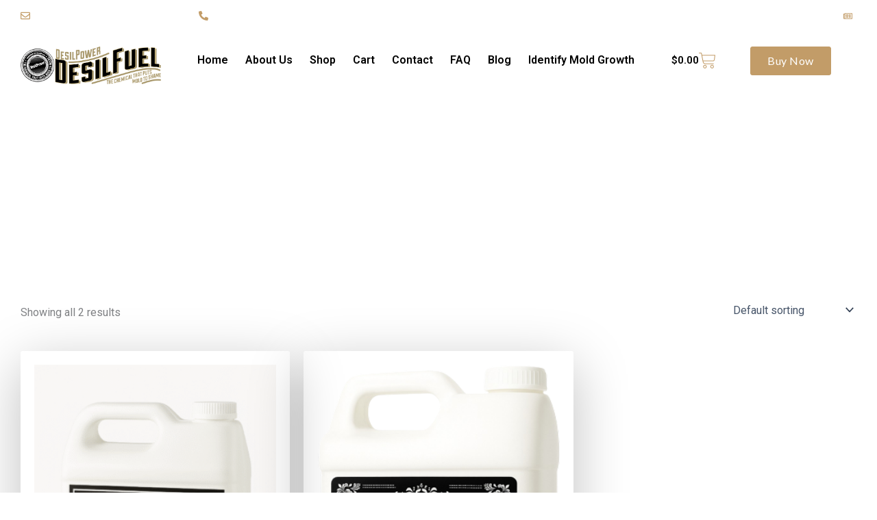

--- FILE ---
content_type: text/css
request_url: https://moldremovalproduct.com/wp-content/uploads/elementor/css/post-1447.css?ver=1766455973
body_size: 2679
content:
.elementor-1447 .elementor-element.elementor-element-c4c6fd9{--display:flex;--flex-direction:row;--container-widget-width:calc( ( 1 - var( --container-widget-flex-grow ) ) * 100% );--container-widget-height:100%;--container-widget-flex-grow:1;--container-widget-align-self:stretch;--flex-wrap-mobile:wrap;--align-items:stretch;--gap:10px 10px;--row-gap:10px;--column-gap:10px;--overlay-opacity:0.95;--padding-top:0px;--padding-bottom:0px;--padding-left:0px;--padding-right:0px;}.elementor-1447 .elementor-element.elementor-element-c4c6fd9:not(.elementor-motion-effects-element-type-background), .elementor-1447 .elementor-element.elementor-element-c4c6fd9 > .elementor-motion-effects-container > .elementor-motion-effects-layer{background-image:url("https://moldremovalproduct.com/wp-content/uploads/2025/10/PNG-LABEl.png");background-position:center center;background-size:cover;}.elementor-1447 .elementor-element.elementor-element-c4c6fd9::before, .elementor-1447 .elementor-element.elementor-element-c4c6fd9 > .elementor-background-video-container::before, .elementor-1447 .elementor-element.elementor-element-c4c6fd9 > .e-con-inner > .elementor-background-video-container::before, .elementor-1447 .elementor-element.elementor-element-c4c6fd9 > .elementor-background-slideshow::before, .elementor-1447 .elementor-element.elementor-element-c4c6fd9 > .e-con-inner > .elementor-background-slideshow::before, .elementor-1447 .elementor-element.elementor-element-c4c6fd9 > .elementor-motion-effects-container > .elementor-motion-effects-layer::before{background-color:var( --e-global-color-primary );--background-overlay:'';}.elementor-1447 .elementor-element.elementor-element-cbe6735{--display:flex;}.elementor-widget-icon-list .elementor-icon-list-item:not(:last-child):after{border-color:var( --e-global-color-text );}.elementor-widget-icon-list .elementor-icon-list-icon i{color:var( --e-global-color-primary );}.elementor-widget-icon-list .elementor-icon-list-icon svg{fill:var( --e-global-color-primary );}.elementor-widget-icon-list .elementor-icon-list-item > .elementor-icon-list-text, .elementor-widget-icon-list .elementor-icon-list-item > a{font-family:var( --e-global-typography-text-font-family ), Sans-serif;font-weight:var( --e-global-typography-text-font-weight );}.elementor-widget-icon-list .elementor-icon-list-text{color:var( --e-global-color-secondary );}.elementor-1447 .elementor-element.elementor-element-cdc4dc7 .elementor-icon-list-icon i{transition:color 0.3s;}.elementor-1447 .elementor-element.elementor-element-cdc4dc7 .elementor-icon-list-icon svg{transition:fill 0.3s;}.elementor-1447 .elementor-element.elementor-element-cdc4dc7{--e-icon-list-icon-size:14px;--icon-vertical-offset:0px;}.elementor-1447 .elementor-element.elementor-element-cdc4dc7 .elementor-icon-list-item > .elementor-icon-list-text, .elementor-1447 .elementor-element.elementor-element-cdc4dc7 .elementor-icon-list-item > a{font-family:"Lato", Sans-serif;font-weight:400;letter-spacing:0.5px;}.elementor-1447 .elementor-element.elementor-element-cdc4dc7 .elementor-icon-list-text{transition:color 0.3s;}.elementor-1447 .elementor-element.elementor-element-d02fd14{--display:flex;}.elementor-1447 .elementor-element.elementor-element-8afac46{--grid-template-columns:repeat(0, auto);text-align:right;--icon-size:13px;--grid-column-gap:5px;--grid-row-gap:0px;}.elementor-1447 .elementor-element.elementor-element-8afac46 .elementor-social-icon{background-color:var( --e-global-color-secondary );}.elementor-1447 .elementor-element.elementor-element-8afac46 .elementor-social-icon i{color:var( --e-global-color-primary );}.elementor-1447 .elementor-element.elementor-element-8afac46 .elementor-social-icon svg{fill:var( --e-global-color-primary );}.elementor-1447 .elementor-element.elementor-element-d3b4c6b{--display:flex;--flex-direction:row;--container-widget-width:calc( ( 1 - var( --container-widget-flex-grow ) ) * 100% );--container-widget-height:100%;--container-widget-flex-grow:1;--container-widget-align-self:stretch;--flex-wrap-mobile:wrap;--align-items:stretch;--gap:10px 10px;--row-gap:10px;--column-gap:10px;--margin-top:0px;--margin-bottom:0px;--margin-left:0px;--margin-right:0px;--padding-top:10px;--padding-bottom:10px;--padding-left:0px;--padding-right:0px;}.elementor-1447 .elementor-element.elementor-element-d3b4c6b:not(.elementor-motion-effects-element-type-background), .elementor-1447 .elementor-element.elementor-element-d3b4c6b > .elementor-motion-effects-container > .elementor-motion-effects-layer{background-color:#FFFFFF;}.elementor-1447 .elementor-element.elementor-element-4923391{--display:flex;--justify-content:center;}.elementor-widget-image .widget-image-caption{color:var( --e-global-color-text );font-family:var( --e-global-typography-text-font-family ), Sans-serif;font-weight:var( --e-global-typography-text-font-weight );}.elementor-1447 .elementor-element.elementor-element-3c5f41e{text-align:left;}.elementor-1447 .elementor-element.elementor-element-3c5f41e img{width:90%;}.elementor-1447 .elementor-element.elementor-element-6531f6a{--display:flex;--justify-content:center;--align-items:center;--container-widget-width:calc( ( 1 - var( --container-widget-flex-grow ) ) * 100% );}.elementor-widget-nav-menu .elementor-nav-menu .elementor-item{font-family:var( --e-global-typography-primary-font-family ), Sans-serif;font-weight:var( --e-global-typography-primary-font-weight );}.elementor-widget-nav-menu .elementor-nav-menu--main .elementor-item{color:var( --e-global-color-text );fill:var( --e-global-color-text );}.elementor-widget-nav-menu .elementor-nav-menu--main .elementor-item:hover,
					.elementor-widget-nav-menu .elementor-nav-menu--main .elementor-item.elementor-item-active,
					.elementor-widget-nav-menu .elementor-nav-menu--main .elementor-item.highlighted,
					.elementor-widget-nav-menu .elementor-nav-menu--main .elementor-item:focus{color:var( --e-global-color-accent );fill:var( --e-global-color-accent );}.elementor-widget-nav-menu .elementor-nav-menu--main:not(.e--pointer-framed) .elementor-item:before,
					.elementor-widget-nav-menu .elementor-nav-menu--main:not(.e--pointer-framed) .elementor-item:after{background-color:var( --e-global-color-accent );}.elementor-widget-nav-menu .e--pointer-framed .elementor-item:before,
					.elementor-widget-nav-menu .e--pointer-framed .elementor-item:after{border-color:var( --e-global-color-accent );}.elementor-widget-nav-menu{--e-nav-menu-divider-color:var( --e-global-color-text );}.elementor-widget-nav-menu .elementor-nav-menu--dropdown .elementor-item, .elementor-widget-nav-menu .elementor-nav-menu--dropdown  .elementor-sub-item{font-family:var( --e-global-typography-accent-font-family ), Sans-serif;font-weight:var( --e-global-typography-accent-font-weight );}.elementor-1447 .elementor-element.elementor-element-1504293{width:100%;max-width:100%;--e-nav-menu-horizontal-menu-item-margin:calc( 5px / 2 );}.elementor-1447 .elementor-element.elementor-element-1504293.elementor-element{--align-self:flex-start;}.elementor-1447 .elementor-element.elementor-element-1504293 .elementor-nav-menu .elementor-item{font-family:var( --e-global-typography-primary-font-family ), Sans-serif;font-weight:var( --e-global-typography-primary-font-weight );}.elementor-1447 .elementor-element.elementor-element-1504293 .elementor-nav-menu--main .elementor-item{color:var( --e-global-color-text );fill:var( --e-global-color-text );padding-left:10px;padding-right:10px;padding-top:10px;padding-bottom:10px;}.elementor-1447 .elementor-element.elementor-element-1504293 .elementor-nav-menu--main .elementor-item:hover,
					.elementor-1447 .elementor-element.elementor-element-1504293 .elementor-nav-menu--main .elementor-item.elementor-item-active,
					.elementor-1447 .elementor-element.elementor-element-1504293 .elementor-nav-menu--main .elementor-item.highlighted,
					.elementor-1447 .elementor-element.elementor-element-1504293 .elementor-nav-menu--main .elementor-item:focus{color:#C0965D;fill:#C0965D;}.elementor-1447 .elementor-element.elementor-element-1504293 .elementor-nav-menu--main .elementor-item.elementor-item-active{color:var( --e-global-color-text );}.elementor-1447 .elementor-element.elementor-element-1504293 .elementor-nav-menu--main:not(.elementor-nav-menu--layout-horizontal) .elementor-nav-menu > li:not(:last-child){margin-bottom:5px;}.elementor-1447 .elementor-element.elementor-element-1504293 .elementor-nav-menu--dropdown a, .elementor-1447 .elementor-element.elementor-element-1504293 .elementor-menu-toggle{color:var( --e-global-color-text );fill:var( --e-global-color-text );}.elementor-1447 .elementor-element.elementor-element-1504293 .elementor-nav-menu--dropdown{background-color:var( --e-global-color-secondary );}.elementor-1447 .elementor-element.elementor-element-1504293 .elementor-nav-menu--dropdown a:hover,
					.elementor-1447 .elementor-element.elementor-element-1504293 .elementor-nav-menu--dropdown a:focus,
					.elementor-1447 .elementor-element.elementor-element-1504293 .elementor-nav-menu--dropdown a.elementor-item-active,
					.elementor-1447 .elementor-element.elementor-element-1504293 .elementor-nav-menu--dropdown a.highlighted,
					.elementor-1447 .elementor-element.elementor-element-1504293 .elementor-menu-toggle:hover,
					.elementor-1447 .elementor-element.elementor-element-1504293 .elementor-menu-toggle:focus{color:var( --e-global-color-text );}.elementor-1447 .elementor-element.elementor-element-1504293 .elementor-nav-menu--dropdown a:hover,
					.elementor-1447 .elementor-element.elementor-element-1504293 .elementor-nav-menu--dropdown a:focus,
					.elementor-1447 .elementor-element.elementor-element-1504293 .elementor-nav-menu--dropdown a.elementor-item-active,
					.elementor-1447 .elementor-element.elementor-element-1504293 .elementor-nav-menu--dropdown a.highlighted{background-color:#FFFFFF;}.elementor-1447 .elementor-element.elementor-element-1504293 .elementor-nav-menu--dropdown a.elementor-item-active{color:var( --e-global-color-text );background-color:var( --e-global-color-secondary );}.elementor-1447 .elementor-element.elementor-element-1504293 .elementor-nav-menu--dropdown .elementor-item, .elementor-1447 .elementor-element.elementor-element-1504293 .elementor-nav-menu--dropdown  .elementor-sub-item{font-family:var( --e-global-typography-primary-font-family ), Sans-serif;font-weight:var( --e-global-typography-primary-font-weight );}.elementor-1447 .elementor-element.elementor-element-846e2a8{--display:flex;--justify-content:center;}.elementor-widget-woocommerce-menu-cart .elementor-menu-cart__toggle .elementor-button{font-family:var( --e-global-typography-primary-font-family ), Sans-serif;font-weight:var( --e-global-typography-primary-font-weight );}.elementor-widget-woocommerce-menu-cart .elementor-menu-cart__product-name a{font-family:var( --e-global-typography-primary-font-family ), Sans-serif;font-weight:var( --e-global-typography-primary-font-weight );}.elementor-widget-woocommerce-menu-cart .elementor-menu-cart__product-price{font-family:var( --e-global-typography-primary-font-family ), Sans-serif;font-weight:var( --e-global-typography-primary-font-weight );}.elementor-widget-woocommerce-menu-cart .elementor-menu-cart__footer-buttons .elementor-button{font-family:var( --e-global-typography-primary-font-family ), Sans-serif;font-weight:var( --e-global-typography-primary-font-weight );}.elementor-widget-woocommerce-menu-cart .elementor-menu-cart__footer-buttons a.elementor-button--view-cart{font-family:var( --e-global-typography-primary-font-family ), Sans-serif;font-weight:var( --e-global-typography-primary-font-weight );}.elementor-widget-woocommerce-menu-cart .elementor-menu-cart__footer-buttons a.elementor-button--checkout{font-family:var( --e-global-typography-primary-font-family ), Sans-serif;font-weight:var( --e-global-typography-primary-font-weight );}.elementor-widget-woocommerce-menu-cart .woocommerce-mini-cart__empty-message{font-family:var( --e-global-typography-primary-font-family ), Sans-serif;font-weight:var( --e-global-typography-primary-font-weight );}.elementor-1447 .elementor-element.elementor-element-063a188{margin:0px 0px calc(var(--kit-widget-spacing, 0px) + 0px) 0px;--main-alignment:right;--divider-style:solid;--subtotal-divider-style:solid;--elementor-remove-from-cart-button:none;--remove-from-cart-button:block;--toggle-button-text-color:var( --e-global-color-text );--toggle-button-icon-color:var( --e-global-color-primary );--toggle-button-hover-text-color:var( --e-global-color-primary );--toggle-button-icon-hover-color:var( --e-global-color-text );--toggle-button-border-width:0px;--toggle-button-border-radius:3px;--toggle-icon-size:25px;--toggle-icon-padding:8px 20px 8px 20px;--cart-background-color:var( --e-global-color-secondary );--cart-border-style:none;--cart-close-icon-size:16px;--remove-item-button-size:18px;--menu-cart-subtotal-text-align:left;--product-variations-color:var( --e-global-color-primary );--product-price-color:var( --e-global-color-primary );--divider-color:var( --e-global-color-primary );--subtotal-divider-color:var( --e-global-color-primary );--cart-footer-layout:1fr 1fr;--products-max-height-sidecart:calc(100vh - 240px);--products-max-height-minicart:calc(100vh - 385px);--view-cart-button-background-color:var( --e-global-color-primary );--checkout-button-background-color:var( --e-global-color-primary );}.elementor-1447 .elementor-element.elementor-element-063a188 .elementor-menu-cart__toggle .elementor-button{gap:8px;}.elementor-1447 .elementor-element.elementor-element-063a188 .widget_shopping_cart_content{--subtotal-divider-left-width:0;--subtotal-divider-right-width:0;}.elementor-1447 .elementor-element.elementor-element-063a188 .elementor-menu-cart__product-name a{font-family:"Open Sans", Sans-serif;font-weight:600;color:var( --e-global-color-text );}.elementor-1447 .elementor-element.elementor-element-063a188 .elementor-menu-cart__footer-buttons .elementor-button{font-family:"Open Sans", Sans-serif;font-weight:600;}.elementor-1447 .elementor-element.elementor-element-063a188 .elementor-menu-cart__footer-buttons a.elementor-button--checkout{font-family:"Open Sans", Sans-serif;font-weight:600;}.elementor-1447 .elementor-element.elementor-element-45939fb{--display:flex;--justify-content:center;}.elementor-widget-button .elementor-button{background-color:var( --e-global-color-accent );font-family:var( --e-global-typography-accent-font-family ), Sans-serif;font-weight:var( --e-global-typography-accent-font-weight );}.elementor-1447 .elementor-element.elementor-element-7ec5f5a .elementor-button{background-color:var( --e-global-color-primary );font-family:"Lato", Sans-serif;font-size:16px;font-weight:500;letter-spacing:0.5px;fill:var( --e-global-color-secondary );color:var( --e-global-color-secondary );border-style:solid;border-width:1px 1px 1px 1px;border-color:var( --e-global-color-primary );}.elementor-1447 .elementor-element.elementor-element-7ec5f5a .elementor-button:hover, .elementor-1447 .elementor-element.elementor-element-7ec5f5a .elementor-button:focus{background-color:var( --e-global-color-secondary );color:var( --e-global-color-primary );}.elementor-1447 .elementor-element.elementor-element-7ec5f5a{margin:0px -20px calc(var(--kit-widget-spacing, 0px) + 0px) 0px;}.elementor-1447 .elementor-element.elementor-element-7ec5f5a .elementor-button:hover svg, .elementor-1447 .elementor-element.elementor-element-7ec5f5a .elementor-button:focus svg{fill:var( --e-global-color-primary );}.elementor-1447 .elementor-element.elementor-element-b3fb14d{--display:flex;--flex-direction:row;--container-widget-width:calc( ( 1 - var( --container-widget-flex-grow ) ) * 100% );--container-widget-height:100%;--container-widget-flex-grow:1;--container-widget-align-self:stretch;--flex-wrap-mobile:wrap;--align-items:stretch;--gap:10px 10px;--row-gap:10px;--column-gap:10px;--overlay-opacity:0.95;}.elementor-1447 .elementor-element.elementor-element-b3fb14d:not(.elementor-motion-effects-element-type-background), .elementor-1447 .elementor-element.elementor-element-b3fb14d > .elementor-motion-effects-container > .elementor-motion-effects-layer{background-image:url("https://moldremovalproduct.com/wp-content/uploads/2025/10/PNG-LABEl.png");background-position:center center;background-size:cover;}.elementor-1447 .elementor-element.elementor-element-b3fb14d::before, .elementor-1447 .elementor-element.elementor-element-b3fb14d > .elementor-background-video-container::before, .elementor-1447 .elementor-element.elementor-element-b3fb14d > .e-con-inner > .elementor-background-video-container::before, .elementor-1447 .elementor-element.elementor-element-b3fb14d > .elementor-background-slideshow::before, .elementor-1447 .elementor-element.elementor-element-b3fb14d > .e-con-inner > .elementor-background-slideshow::before, .elementor-1447 .elementor-element.elementor-element-b3fb14d > .elementor-motion-effects-container > .elementor-motion-effects-layer::before{background-color:var( --e-global-color-primary );--background-overlay:'';}.elementor-1447 .elementor-element.elementor-element-0caf188{--display:flex;}.elementor-1447 .elementor-element.elementor-element-bf28730 .elementor-icon-list-icon i{transition:color 0.3s;}.elementor-1447 .elementor-element.elementor-element-bf28730 .elementor-icon-list-icon svg{transition:fill 0.3s;}.elementor-1447 .elementor-element.elementor-element-bf28730{--e-icon-list-icon-size:14px;--icon-vertical-offset:0px;}.elementor-1447 .elementor-element.elementor-element-bf28730 .elementor-icon-list-item > .elementor-icon-list-text, .elementor-1447 .elementor-element.elementor-element-bf28730 .elementor-icon-list-item > a{font-family:"Lato", Sans-serif;font-weight:400;letter-spacing:0.5px;}.elementor-1447 .elementor-element.elementor-element-bf28730 .elementor-icon-list-text{transition:color 0.3s;}.elementor-1447 .elementor-element.elementor-element-491cd3b{--display:flex;}.elementor-1447 .elementor-element.elementor-element-a350496{--grid-template-columns:repeat(0, auto);text-align:right;--icon-size:13px;--grid-column-gap:5px;--grid-row-gap:0px;}.elementor-1447 .elementor-element.elementor-element-196eab7{margin:0px -30px calc(var(--kit-widget-spacing, 0px) + 0px) 0px;--main-alignment:right;--divider-style:solid;--subtotal-divider-style:solid;--elementor-remove-from-cart-button:none;--remove-from-cart-button:block;--toggle-button-text-color:var( --e-global-color-secondary );--toggle-button-icon-color:var( --e-global-color-secondary );--toggle-button-border-color:var( --e-global-color-secondary );--toggle-button-hover-text-color:var( --e-global-color-secondary );--toggle-button-icon-hover-color:var( --e-global-color-secondary );--toggle-button-hover-border-color:var( --e-global-color-secondary );--toggle-button-border-width:1px;--toggle-icon-size:21px;--cart-border-style:none;--cart-footer-layout:1fr 1fr;--products-max-height-sidecart:calc(100vh - 240px);--products-max-height-minicart:calc(100vh - 385px);}.elementor-1447 .elementor-element.elementor-element-196eab7 .widget_shopping_cart_content{--subtotal-divider-left-width:0;--subtotal-divider-right-width:0;}.elementor-1447 .elementor-element.elementor-element-6b54404c > .elementor-container > .elementor-column > .elementor-widget-wrap{align-content:center;align-items:center;}.elementor-1447 .elementor-element.elementor-element-6b54404c:not(.elementor-motion-effects-element-type-background), .elementor-1447 .elementor-element.elementor-element-6b54404c > .elementor-motion-effects-container > .elementor-motion-effects-layer{background-color:#FFFFFF;}.elementor-1447 .elementor-element.elementor-element-6b54404c{transition:background 0.3s, border 0.3s, border-radius 0.3s, box-shadow 0.3s;margin-top:0px;margin-bottom:0px;padding:10px 0px 10px 0px;}.elementor-1447 .elementor-element.elementor-element-6b54404c > .elementor-background-overlay{transition:background 0.3s, border-radius 0.3s, opacity 0.3s;}.elementor-bc-flex-widget .elementor-1447 .elementor-element.elementor-element-6567f796.elementor-column .elementor-widget-wrap{align-items:center;}.elementor-1447 .elementor-element.elementor-element-6567f796.elementor-column.elementor-element[data-element_type="column"] > .elementor-widget-wrap.elementor-element-populated{align-content:center;align-items:center;}.elementor-1447 .elementor-element.elementor-element-25750a80{text-align:left;}.elementor-1447 .elementor-element.elementor-element-25750a80 img{width:90%;}.elementor-bc-flex-widget .elementor-1447 .elementor-element.elementor-element-49eaa0f7.elementor-column .elementor-widget-wrap{align-items:center;}.elementor-1447 .elementor-element.elementor-element-49eaa0f7.elementor-column.elementor-element[data-element_type="column"] > .elementor-widget-wrap.elementor-element-populated{align-content:center;align-items:center;}.elementor-1447 .elementor-element.elementor-element-49eaa0f7 > .elementor-element-populated{transition:background 0.3s, border 0.3s, border-radius 0.3s, box-shadow 0.3s;}.elementor-1447 .elementor-element.elementor-element-49eaa0f7 > .elementor-element-populated > .elementor-background-overlay{transition:background 0.3s, border-radius 0.3s, opacity 0.3s;}.elementor-1447 .elementor-element.elementor-element-2abf40fd .elementor-menu-toggle{margin-left:auto;background-color:#C0965D00;}.elementor-1447 .elementor-element.elementor-element-2abf40fd .elementor-nav-menu .elementor-item{font-size:16px;font-weight:400;}.elementor-1447 .elementor-element.elementor-element-2abf40fd .elementor-nav-menu--main .elementor-item{color:#000000;fill:#000000;padding-left:8px;padding-right:8px;padding-top:14px;padding-bottom:14px;}.elementor-1447 .elementor-element.elementor-element-2abf40fd .elementor-nav-menu--main .elementor-item:hover,
					.elementor-1447 .elementor-element.elementor-element-2abf40fd .elementor-nav-menu--main .elementor-item.elementor-item-active,
					.elementor-1447 .elementor-element.elementor-element-2abf40fd .elementor-nav-menu--main .elementor-item.highlighted,
					.elementor-1447 .elementor-element.elementor-element-2abf40fd .elementor-nav-menu--main .elementor-item:focus{color:#C0965D;fill:#C0965D;}.elementor-1447 .elementor-element.elementor-element-2abf40fd .elementor-nav-menu--main .elementor-item.elementor-item-active{color:var( --e-global-color-text );}.elementor-1447 .elementor-element.elementor-element-2abf40fd{--e-nav-menu-horizontal-menu-item-margin:calc( 15px / 2 );}.elementor-1447 .elementor-element.elementor-element-2abf40fd .elementor-nav-menu--main:not(.elementor-nav-menu--layout-horizontal) .elementor-nav-menu > li:not(:last-child){margin-bottom:15px;}.elementor-1447 .elementor-element.elementor-element-2abf40fd .elementor-nav-menu--dropdown a, .elementor-1447 .elementor-element.elementor-element-2abf40fd .elementor-menu-toggle{color:var( --e-global-color-text );fill:var( --e-global-color-text );}.elementor-1447 .elementor-element.elementor-element-2abf40fd .elementor-nav-menu--dropdown{background-color:var( --e-global-color-secondary );}.elementor-1447 .elementor-element.elementor-element-2abf40fd .elementor-nav-menu--dropdown a:hover,
					.elementor-1447 .elementor-element.elementor-element-2abf40fd .elementor-nav-menu--dropdown a:focus,
					.elementor-1447 .elementor-element.elementor-element-2abf40fd .elementor-nav-menu--dropdown a.elementor-item-active,
					.elementor-1447 .elementor-element.elementor-element-2abf40fd .elementor-nav-menu--dropdown a.highlighted{background-color:#FFFFFF;}.elementor-1447 .elementor-element.elementor-element-2abf40fd .elementor-nav-menu--dropdown .elementor-item, .elementor-1447 .elementor-element.elementor-element-2abf40fd .elementor-nav-menu--dropdown  .elementor-sub-item{font-family:"Open Sans", Sans-serif;font-weight:600;}.elementor-1447 .elementor-element.elementor-element-2abf40fd div.elementor-menu-toggle{color:var( --e-global-color-primary );}.elementor-1447 .elementor-element.elementor-element-2abf40fd div.elementor-menu-toggle svg{fill:var( --e-global-color-primary );}.elementor-1447 .elementor-element.elementor-element-2abf40fd div.elementor-menu-toggle:hover, .elementor-1447 .elementor-element.elementor-element-2abf40fd div.elementor-menu-toggle:focus{color:var( --e-global-color-primary );}.elementor-1447 .elementor-element.elementor-element-2abf40fd div.elementor-menu-toggle:hover svg, .elementor-1447 .elementor-element.elementor-element-2abf40fd div.elementor-menu-toggle:focus svg{fill:var( --e-global-color-primary );}.elementor-1447 .elementor-element.elementor-element-6ac41b9{--display:flex;}.elementor-widget-mega-menu > .e-n-menu > .e-n-menu-wrapper > .e-n-menu-heading > .e-n-menu-item > .e-n-menu-title, .elementor-widget-mega-menu > .e-n-menu > .e-n-menu-wrapper > .e-n-menu-heading > .e-n-menu-item > .e-n-menu-title > .e-n-menu-title-container, .elementor-widget-mega-menu > .e-n-menu > .e-n-menu-wrapper > .e-n-menu-heading > .e-n-menu-item > .e-n-menu-title > .e-n-menu-title-container > span{font-family:var( --e-global-typography-accent-font-family ), Sans-serif;font-weight:var( --e-global-typography-accent-font-weight );}.elementor-widget-mega-menu{--n-menu-divider-color:var( --e-global-color-text );}.elementor-1447 .elementor-element.elementor-element-c874a0a{--display:flex;}.elementor-1447 .elementor-element.elementor-element-03261e9{--n-menu-dropdown-content-max-width:initial;--n-menu-heading-wrap:wrap;--n-menu-heading-overflow-x:initial;--n-menu-title-distance-from-content:0px;--n-menu-toggle-icon-wrapper-animation-duration:500ms;--n-menu-title-space-between:0px;--n-menu-title-color-normal:var( --e-global-color-secondary );--n-menu-title-transition:300ms;--n-menu-icon-size:16px;--n-menu-dropdown-indicator-color-normal:var( --e-global-color-secondary );--n-menu-toggle-icon-size:20px;--n-menu-toggle-icon-color:var( --e-global-color-secondary );--n-menu-toggle-icon-hover-duration:500ms;--n-menu-toggle-icon-distance-from-dropdown:0px;--n-menu-title-normal-color-dropdown:var( --e-global-color-text );}.elementor-1447 .elementor-element.elementor-element-03261e9 > .e-n-menu > .e-n-menu-wrapper > .e-n-menu-heading > .e-n-menu-item > .e-n-menu-title, .elementor-1447 .elementor-element.elementor-element-03261e9 > .e-n-menu > .e-n-menu-wrapper > .e-n-menu-heading > .e-n-menu-item > .e-n-menu-title > .e-n-menu-title-container, .elementor-1447 .elementor-element.elementor-element-03261e9 > .e-n-menu > .e-n-menu-wrapper > .e-n-menu-heading > .e-n-menu-item > .e-n-menu-title > .e-n-menu-title-container > span{font-family:var( --e-global-typography-accent-font-family ), Sans-serif;font-weight:var( --e-global-typography-accent-font-weight );}.elementor-theme-builder-content-area{height:400px;}.elementor-location-header:before, .elementor-location-footer:before{content:"";display:table;clear:both;}@media(max-width:1024px){.elementor-1447 .elementor-element.elementor-element-cbe6735{--justify-content:center;}.elementor-1447 .elementor-element.elementor-element-d02fd14{--justify-content:center;}.elementor-1447 .elementor-element.elementor-element-d3b4c6b{--padding-top:10px;--padding-bottom:10px;--padding-left:10px;--padding-right:10px;}.elementor-1447 .elementor-element.elementor-element-4923391{--padding-top:0px;--padding-bottom:0px;--padding-left:0px;--padding-right:0px;}.elementor-1447 .elementor-element.elementor-element-1504293 .elementor-nav-menu--main .elementor-item{padding-left:5px;padding-right:5px;padding-top:11px;padding-bottom:11px;}.elementor-1447 .elementor-element.elementor-element-6b54404c{padding:10px 10px 10px 10px;}.elementor-1447 .elementor-element.elementor-element-6567f796 > .elementor-element-populated{padding:0px 0px 0px 0px;}}@media(max-width:767px){.elementor-1447 .elementor-element.elementor-element-d02fd14{--width:100%;}.elementor-1447 .elementor-element.elementor-element-8afac46{text-align:left;}.elementor-1447 .elementor-element.elementor-element-d3b4c6b{--margin-top:0em;--margin-bottom:0em;--margin-left:0em;--margin-right:0em;--padding-top:25px;--padding-bottom:5px;--padding-left:10px;--padding-right:10px;}.elementor-1447 .elementor-element.elementor-element-4923391{--width:50%;--justify-content:center;--margin-top:0px;--margin-bottom:0px;--margin-left:0px;--margin-right:0px;--padding-top:0px;--padding-bottom:0px;--padding-left:0px;--padding-right:0px;}.elementor-1447 .elementor-element.elementor-element-6531f6a{--width:50%;--justify-content:center;--margin-top:0px;--margin-bottom:0px;--margin-left:0px;--margin-right:0px;--padding-top:0px;--padding-bottom:0px;--padding-left:0px;--padding-right:0px;}.elementor-1447 .elementor-element.elementor-element-1504293{margin:0px 0px calc(var(--kit-widget-spacing, 0px) + 0px) 0px;padding:0px 0px 0px 0px;z-index:0;}.elementor-1447 .elementor-element.elementor-element-b3fb14d{--gap:0px 0px;--row-gap:0px;--column-gap:0px;}.elementor-1447 .elementor-element.elementor-element-491cd3b{--flex-direction:row;--container-widget-width:calc( ( 1 - var( --container-widget-flex-grow ) ) * 100% );--container-widget-height:100%;--container-widget-flex-grow:1;--container-widget-align-self:stretch;--flex-wrap-mobile:wrap;--justify-content:space-between;--align-items:center;}.elementor-1447 .elementor-element.elementor-element-a350496{text-align:left;}.elementor-1447 .elementor-element.elementor-element-196eab7{margin:0px 0px calc(var(--kit-widget-spacing, 0px) + 0px) 0px;}.elementor-1447 .elementor-element.elementor-element-6b54404c{margin-top:0em;margin-bottom:0em;padding:25px 10px 23px 10px;}.elementor-1447 .elementor-element.elementor-element-6567f796{width:50%;}.elementor-bc-flex-widget .elementor-1447 .elementor-element.elementor-element-6567f796.elementor-column .elementor-widget-wrap{align-items:center;}.elementor-1447 .elementor-element.elementor-element-6567f796.elementor-column.elementor-element[data-element_type="column"] > .elementor-widget-wrap.elementor-element-populated{align-content:center;align-items:center;}.elementor-1447 .elementor-element.elementor-element-6567f796 > .elementor-element-populated{margin:0px 0px 0px 0px;--e-column-margin-right:0px;--e-column-margin-left:0px;padding:0px 0px 0px 0px;}.elementor-1447 .elementor-element.elementor-element-49eaa0f7{width:50%;}.elementor-bc-flex-widget .elementor-1447 .elementor-element.elementor-element-49eaa0f7.elementor-column .elementor-widget-wrap{align-items:center;}.elementor-1447 .elementor-element.elementor-element-49eaa0f7.elementor-column.elementor-element[data-element_type="column"] > .elementor-widget-wrap.elementor-element-populated{align-content:center;align-items:center;}.elementor-1447 .elementor-element.elementor-element-49eaa0f7 > .elementor-element-populated{margin:0px 0px 0px 0px;--e-column-margin-right:0px;--e-column-margin-left:0px;padding:0px 0px 0px 0px;}.elementor-1447 .elementor-element.elementor-element-2abf40fd{margin:0px 0px calc(var(--kit-widget-spacing, 0px) + 0px) 0px;padding:0px 0px 0px 0px;--nav-menu-icon-size:28px;}.elementor-1447 .elementor-element.elementor-element-2abf40fd .elementor-nav-menu--dropdown .elementor-item, .elementor-1447 .elementor-element.elementor-element-2abf40fd .elementor-nav-menu--dropdown  .elementor-sub-item{font-size:14px;}}@media(min-width:768px){.elementor-1447 .elementor-element.elementor-element-d3b4c6b{--content-width:1240px;}.elementor-1447 .elementor-element.elementor-element-4923391{--width:20%;}.elementor-1447 .elementor-element.elementor-element-6531f6a{--width:55%;}.elementor-1447 .elementor-element.elementor-element-846e2a8{--width:10%;}.elementor-1447 .elementor-element.elementor-element-45939fb{--width:12%;}}@media(max-width:1024px) and (min-width:768px){.elementor-1447 .elementor-element.elementor-element-4923391{--width:20%;}.elementor-1447 .elementor-element.elementor-element-6531f6a{--width:45%;}.elementor-1447 .elementor-element.elementor-element-846e2a8{--width:15%;}.elementor-1447 .elementor-element.elementor-element-45939fb{--width:18%;}.elementor-1447 .elementor-element.elementor-element-6567f796{width:20%;}.elementor-1447 .elementor-element.elementor-element-49eaa0f7{width:50%;}}

--- FILE ---
content_type: text/css
request_url: https://moldremovalproduct.com/wp-content/uploads/elementor/css/post-1444.css?ver=1766455973
body_size: 2040
content:
.elementor-1444 .elementor-element.elementor-element-040a8c7{--display:flex;--flex-direction:row;--container-widget-width:calc( ( 1 - var( --container-widget-flex-grow ) ) * 100% );--container-widget-height:100%;--container-widget-flex-grow:1;--container-widget-align-self:stretch;--flex-wrap-mobile:wrap;--align-items:stretch;--gap:10px 10px;--row-gap:10px;--column-gap:10px;--overlay-opacity:0.98;box-shadow:0px 21px 48px 0px rgba(99,115,129,0.05);--padding-top:50px;--padding-bottom:0px;--padding-left:40px;--padding-right:40px;}.elementor-1444 .elementor-element.elementor-element-040a8c7:not(.elementor-motion-effects-element-type-background), .elementor-1444 .elementor-element.elementor-element-040a8c7 > .elementor-motion-effects-container > .elementor-motion-effects-layer{background-image:url("https://moldremovalproduct.com/wp-content/uploads/2025/10/PNG-LABEl.png");background-size:cover;}.elementor-1444 .elementor-element.elementor-element-040a8c7::before, .elementor-1444 .elementor-element.elementor-element-040a8c7 > .elementor-background-video-container::before, .elementor-1444 .elementor-element.elementor-element-040a8c7 > .e-con-inner > .elementor-background-video-container::before, .elementor-1444 .elementor-element.elementor-element-040a8c7 > .elementor-background-slideshow::before, .elementor-1444 .elementor-element.elementor-element-040a8c7 > .e-con-inner > .elementor-background-slideshow::before, .elementor-1444 .elementor-element.elementor-element-040a8c7 > .elementor-motion-effects-container > .elementor-motion-effects-layer::before{background-color:var( --e-global-color-primary );--background-overlay:'';}.elementor-1444 .elementor-element.elementor-element-e7fbada{--display:flex;--min-height:104px;--gap:3px 3px;--row-gap:3px;--column-gap:3px;--margin-top:0px;--margin-bottom:0px;--margin-left:0px;--margin-right:60px;}.elementor-1444 .elementor-element.elementor-element-a134e66{--display:flex;--flex-direction:row;--container-widget-width:calc( ( 1 - var( --container-widget-flex-grow ) ) * 100% );--container-widget-height:100%;--container-widget-flex-grow:1;--container-widget-align-self:stretch;--flex-wrap-mobile:wrap;--align-items:stretch;--gap:10px 10px;--row-gap:10px;--column-gap:10px;--padding-top:0px;--padding-bottom:20px;--padding-left:0px;--padding-right:0px;}.elementor-1444 .elementor-element.elementor-element-a134e66.e-con{--flex-grow:0;--flex-shrink:0;}.elementor-1444 .elementor-element.elementor-element-aa523e6{--display:flex;--justify-content:flex-start;--gap:3px 0px;--row-gap:3px;--column-gap:0px;--margin-top:0px;--margin-bottom:0px;--margin-left:0px;--margin-right:60px;}.elementor-1444 .elementor-element.elementor-element-aa523e6.e-con{--flex-grow:0;--flex-shrink:0;}.elementor-widget-heading .elementor-heading-title{font-family:var( --e-global-typography-primary-font-family ), Sans-serif;font-weight:var( --e-global-typography-primary-font-weight );color:var( --e-global-color-primary );}.elementor-1444 .elementor-element.elementor-element-3a43543{margin:0px 0px calc(var(--kit-widget-spacing, 0px) + 16px) 0px;}.elementor-1444 .elementor-element.elementor-element-3a43543 .elementor-heading-title{font-family:"Lato", Sans-serif;font-size:18px;font-weight:400;text-transform:uppercase;letter-spacing:3px;color:#FFFFFF;}.elementor-1444 .elementor-element.elementor-element-e117782{width:100%;max-width:100%;margin:0px 0px calc(var(--kit-widget-spacing, 0px) + 0px) 0px;}.elementor-1444 .elementor-element.elementor-element-e117782 .elementor-heading-title{font-family:"Lato", Sans-serif;font-size:28px;font-weight:700;letter-spacing:0.5px;color:var( --e-global-color-secondary );}.elementor-1444 .elementor-element.elementor-element-d4d350a{width:100%;max-width:100%;margin:20px 0px calc(var(--kit-widget-spacing, 0px) + 0px) 0px;}.elementor-1444 .elementor-element.elementor-element-d4d350a .elementor-heading-title{font-family:"Lato", Sans-serif;font-size:16px;font-weight:600;letter-spacing:0.5px;color:#FFFFFF;}.elementor-1444 .elementor-element.elementor-element-440a026{margin:20px 0px calc(var(--kit-widget-spacing, 0px) + 0px) 0px;}.elementor-1444 .elementor-element.elementor-element-440a026 .elementor-heading-title{font-family:"Lato", Sans-serif;font-size:16px;font-weight:500;letter-spacing:0.5px;color:var( --e-global-color-secondary );}.elementor-1444 .elementor-element.elementor-element-0d3a187{--display:flex;}.elementor-1444 .elementor-element.elementor-element-0d3a187.e-con{--flex-grow:0;--flex-shrink:0;}.elementor-1444 .elementor-element.elementor-element-4f43b56{--display:flex;--flex-direction:row;--container-widget-width:calc( ( 1 - var( --container-widget-flex-grow ) ) * 100% );--container-widget-height:100%;--container-widget-flex-grow:1;--container-widget-align-self:stretch;--flex-wrap-mobile:wrap;--justify-content:center;--align-items:flex-end;}.elementor-widget-image .widget-image-caption{color:var( --e-global-color-text );font-family:var( --e-global-typography-text-font-family ), Sans-serif;font-weight:var( --e-global-typography-text-font-weight );}.elementor-1444 .elementor-element.elementor-element-16ba99d{--display:flex;--min-height:0px;--flex-direction:row;--container-widget-width:calc( ( 1 - var( --container-widget-flex-grow ) ) * 100% );--container-widget-height:100%;--container-widget-flex-grow:1;--container-widget-align-self:stretch;--flex-wrap-mobile:wrap;--align-items:stretch;--gap:10px 10px;--row-gap:10px;--column-gap:10px;border-style:solid;--border-style:solid;border-width:1px 1px 1px 1px;--border-top-width:1px;--border-right-width:1px;--border-bottom-width:1px;--border-left-width:1px;border-color:var( --e-global-color-secondary );--border-color:var( --e-global-color-secondary );--border-radius:40px 40px 40px 40px;--margin-top:20px;--margin-bottom:0px;--margin-left:0px;--margin-right:0px;--padding-top:10px;--padding-bottom:10px;--padding-left:10px;--padding-right:10px;}.elementor-1444 .elementor-element.elementor-element-16ba99d.e-con{--flex-grow:0;--flex-shrink:0;}.elementor-1444 .elementor-element.elementor-element-15adfd6{--display:flex;--justify-content:center;}.elementor-1444 .elementor-element.elementor-element-15adfd6.e-con{--flex-grow:0;--flex-shrink:0;}.elementor-widget-icon.elementor-view-stacked .elementor-icon{background-color:var( --e-global-color-primary );}.elementor-widget-icon.elementor-view-framed .elementor-icon, .elementor-widget-icon.elementor-view-default .elementor-icon{color:var( --e-global-color-primary );border-color:var( --e-global-color-primary );}.elementor-widget-icon.elementor-view-framed .elementor-icon, .elementor-widget-icon.elementor-view-default .elementor-icon svg{fill:var( --e-global-color-primary );}.elementor-1444 .elementor-element.elementor-element-40eb848.elementor-element{--flex-grow:0;--flex-shrink:0;}.elementor-1444 .elementor-element.elementor-element-40eb848 .elementor-icon-wrapper{text-align:center;}.elementor-1444 .elementor-element.elementor-element-40eb848.elementor-view-stacked .elementor-icon{background-color:#FFFFFF;}.elementor-1444 .elementor-element.elementor-element-40eb848.elementor-view-framed .elementor-icon, .elementor-1444 .elementor-element.elementor-element-40eb848.elementor-view-default .elementor-icon{color:#FFFFFF;border-color:#FFFFFF;}.elementor-1444 .elementor-element.elementor-element-40eb848.elementor-view-framed .elementor-icon, .elementor-1444 .elementor-element.elementor-element-40eb848.elementor-view-default .elementor-icon svg{fill:#FFFFFF;}.elementor-1444 .elementor-element.elementor-element-40eb848 .elementor-icon{font-size:47px;}.elementor-1444 .elementor-element.elementor-element-40eb848 .elementor-icon svg{height:47px;}.elementor-1444 .elementor-element.elementor-element-da350b0{--display:flex;}.elementor-1444 .elementor-element.elementor-element-cc3ab27.elementor-element{--flex-grow:0;--flex-shrink:0;}.elementor-1444 .elementor-element.elementor-element-cc3ab27{text-align:left;}.elementor-1444 .elementor-element.elementor-element-cc3ab27 .elementor-heading-title{font-family:"Lato", Sans-serif;font-size:14px;font-weight:300;color:#FFFFFF;}.elementor-1444 .elementor-element.elementor-element-65fecb8{margin:-10px 0px calc(var(--kit-widget-spacing, 0px) + 0px) 0px;}.elementor-1444 .elementor-element.elementor-element-65fecb8 .elementor-heading-title{font-family:"Lato", Sans-serif;font-size:18px;font-weight:700;color:var( --e-global-color-secondary );}.elementor-1444 .elementor-element.elementor-element-7112cb3{margin:0px 34px calc(var(--kit-widget-spacing, 0px) + -16px) 0px;padding:8px 8px 8px 8px;}.elementor-1444 .elementor-element.elementor-element-7112cb3.elementor-element{--flex-grow:0;--flex-shrink:0;}.elementor-1444 .elementor-element.elementor-element-7112cb3 .elementor-heading-title{font-family:"Lato", Sans-serif;font-size:18px;font-weight:400;text-transform:uppercase;letter-spacing:3px;color:#FFFFFF;}.elementor-widget-nav-menu .elementor-nav-menu .elementor-item{font-family:var( --e-global-typography-primary-font-family ), Sans-serif;font-weight:var( --e-global-typography-primary-font-weight );}.elementor-widget-nav-menu .elementor-nav-menu--main .elementor-item{color:var( --e-global-color-text );fill:var( --e-global-color-text );}.elementor-widget-nav-menu .elementor-nav-menu--main .elementor-item:hover,
					.elementor-widget-nav-menu .elementor-nav-menu--main .elementor-item.elementor-item-active,
					.elementor-widget-nav-menu .elementor-nav-menu--main .elementor-item.highlighted,
					.elementor-widget-nav-menu .elementor-nav-menu--main .elementor-item:focus{color:var( --e-global-color-accent );fill:var( --e-global-color-accent );}.elementor-widget-nav-menu .elementor-nav-menu--main:not(.e--pointer-framed) .elementor-item:before,
					.elementor-widget-nav-menu .elementor-nav-menu--main:not(.e--pointer-framed) .elementor-item:after{background-color:var( --e-global-color-accent );}.elementor-widget-nav-menu .e--pointer-framed .elementor-item:before,
					.elementor-widget-nav-menu .e--pointer-framed .elementor-item:after{border-color:var( --e-global-color-accent );}.elementor-widget-nav-menu{--e-nav-menu-divider-color:var( --e-global-color-text );}.elementor-widget-nav-menu .elementor-nav-menu--dropdown .elementor-item, .elementor-widget-nav-menu .elementor-nav-menu--dropdown  .elementor-sub-item{font-family:var( --e-global-typography-accent-font-family ), Sans-serif;font-weight:var( --e-global-typography-accent-font-weight );}.elementor-1444 .elementor-element.elementor-element-8c6fcfc{margin:0px 0px calc(var(--kit-widget-spacing, 0px) + 0px) 0px;padding:0px 0px 0px 0px;--e-nav-menu-horizontal-menu-item-margin:calc( 3px / 2 );}.elementor-1444 .elementor-element.elementor-element-8c6fcfc.elementor-element{--align-self:flex-start;--flex-grow:0;--flex-shrink:0;}.elementor-1444 .elementor-element.elementor-element-8c6fcfc .elementor-nav-menu .elementor-item{font-family:"Open Sans", Sans-serif;font-weight:500;}.elementor-1444 .elementor-element.elementor-element-8c6fcfc .elementor-nav-menu--main .elementor-item{color:#FFFFFF;fill:#FFFFFF;padding-left:5px;padding-right:5px;padding-top:12px;padding-bottom:12px;}.elementor-1444 .elementor-element.elementor-element-8c6fcfc .elementor-nav-menu--main .elementor-item:hover,
					.elementor-1444 .elementor-element.elementor-element-8c6fcfc .elementor-nav-menu--main .elementor-item.elementor-item-active,
					.elementor-1444 .elementor-element.elementor-element-8c6fcfc .elementor-nav-menu--main .elementor-item.highlighted,
					.elementor-1444 .elementor-element.elementor-element-8c6fcfc .elementor-nav-menu--main .elementor-item:focus{color:#D1AD6E;fill:#D1AD6E;}.elementor-1444 .elementor-element.elementor-element-8c6fcfc .elementor-nav-menu--main:not(.elementor-nav-menu--layout-horizontal) .elementor-nav-menu > li:not(:last-child){margin-bottom:3px;}.elementor-1444 .elementor-element.elementor-element-d35e4be{--display:flex;--flex-direction:row;--container-widget-width:calc( ( 1 - var( --container-widget-flex-grow ) ) * 100% );--container-widget-height:100%;--container-widget-flex-grow:1;--container-widget-align-self:stretch;--flex-wrap-mobile:wrap;--align-items:stretch;--gap:10px 10px;--row-gap:10px;--column-gap:10px;border-style:none;--border-style:none;--padding-top:0px;--padding-bottom:0px;--padding-left:0px;--padding-right:0px;}.elementor-1444 .elementor-element.elementor-element-5e9c980{--display:flex;--flex-direction:row;--container-widget-width:calc( ( 1 - var( --container-widget-flex-grow ) ) * 100% );--container-widget-height:100%;--container-widget-flex-grow:1;--container-widget-align-self:stretch;--flex-wrap-mobile:wrap;--align-items:stretch;--gap:10px 10px;--row-gap:10px;--column-gap:10px;border-style:solid;--border-style:solid;border-width:1px 0px 0px 0px;--border-top-width:1px;--border-right-width:0px;--border-bottom-width:0px;--border-left-width:0px;border-color:#FFFFFF9E;--border-color:#FFFFFF9E;--padding-top:0px;--padding-bottom:0px;--padding-left:0px;--padding-right:0px;}.elementor-1444 .elementor-element.elementor-element-0b99b37{--display:flex;--justify-content:center;--gap:3px 3px;--row-gap:3px;--column-gap:3px;--margin-top:0px;--margin-bottom:0px;--margin-left:0px;--margin-right:60px;}.elementor-widget-text-editor{font-family:var( --e-global-typography-text-font-family ), Sans-serif;font-weight:var( --e-global-typography-text-font-weight );color:var( --e-global-color-text );}.elementor-widget-text-editor.elementor-drop-cap-view-stacked .elementor-drop-cap{background-color:var( --e-global-color-primary );}.elementor-widget-text-editor.elementor-drop-cap-view-framed .elementor-drop-cap, .elementor-widget-text-editor.elementor-drop-cap-view-default .elementor-drop-cap{color:var( --e-global-color-primary );border-color:var( --e-global-color-primary );}.elementor-1444 .elementor-element.elementor-element-8335f93{text-align:center;font-family:"Lato", Sans-serif;font-size:12px;letter-spacing:0.5px;color:#FFFFFF;}.elementor-theme-builder-content-area{height:400px;}.elementor-location-header:before, .elementor-location-footer:before{content:"";display:table;clear:both;}@media(min-width:768px){.elementor-1444 .elementor-element.elementor-element-e7fbada{--content-width:1600px;}.elementor-1444 .elementor-element.elementor-element-aa523e6{--width:100.517%;}.elementor-1444 .elementor-element.elementor-element-0d3a187{--width:102.222%;}.elementor-1444 .elementor-element.elementor-element-15adfd6{--width:20%;}.elementor-1444 .elementor-element.elementor-element-da350b0{--width:80%;}}@media(max-width:1024px) and (min-width:768px){.elementor-1444 .elementor-element.elementor-element-a134e66{--width:664px;}.elementor-1444 .elementor-element.elementor-element-aa523e6{--width:100%;}.elementor-1444 .elementor-element.elementor-element-0d3a187{--width:95.579%;}.elementor-1444 .elementor-element.elementor-element-16ba99d{--width:654px;}.elementor-1444 .elementor-element.elementor-element-15adfd6{--width:124px;}.elementor-1444 .elementor-element.elementor-element-da350b0{--width:1600px;}.elementor-1444 .elementor-element.elementor-element-0b99b37{--width:100%;}}@media(max-width:1024px){.elementor-1444 .elementor-element.elementor-element-e7fbada{--margin-top:0px;--margin-bottom:30px;--margin-left:0px;--margin-right:0px;}.elementor-1444 .elementor-element.elementor-element-aa523e6{--margin-top:0px;--margin-bottom:30px;--margin-left:0px;--margin-right:0px;}.elementor-1444 .elementor-element.elementor-element-3a43543{margin:4px 4px calc(var(--kit-widget-spacing, 0px) + 4px) 4px;}.elementor-1444 .elementor-element.elementor-element-e117782{margin:12px 12px calc(var(--kit-widget-spacing, 0px) + 12px) 12px;padding:0px 0px 0px 0px;}.elementor-1444 .elementor-element.elementor-element-d4d350a{padding:-5px -5px -5px -5px;}.elementor-1444 .elementor-element.elementor-element-440a026{width:100%;max-width:100%;margin:0px 0px calc(var(--kit-widget-spacing, 0px) + 0px) 0px;padding:5px 5px 5px 5px;text-align:left;}.elementor-1444 .elementor-element.elementor-element-440a026.elementor-element{--align-self:flex-start;}.elementor-1444 .elementor-element.elementor-element-16ba99d{--min-height:0px;--margin-top:-4px;--margin-bottom:-4px;--margin-left:-4px;--margin-right:-4px;--padding-top:8px;--padding-bottom:8px;--padding-left:8px;--padding-right:8px;}.elementor-1444 .elementor-element.elementor-element-15adfd6{--justify-content:flex-start;}.elementor-1444 .elementor-element.elementor-element-40eb848 .elementor-icon{font-size:35px;}.elementor-1444 .elementor-element.elementor-element-40eb848 .elementor-icon svg{height:35px;}.elementor-1444 .elementor-element.elementor-element-da350b0{--padding-top:0px;--padding-bottom:0px;--padding-left:0px;--padding-right:0px;}.elementor-1444 .elementor-element.elementor-element-7112cb3{width:var( --container-widget-width, 589.516px );max-width:589.516px;margin:-14px -14px calc(var(--kit-widget-spacing, 0px) + -14px) -14px;padding:19px 19px 19px 19px;--container-widget-width:589.516px;--container-widget-flex-grow:0;text-align:center;}.elementor-1444 .elementor-element.elementor-element-8c6fcfc{width:var( --container-widget-width, 609.5px );max-width:609.5px;--container-widget-width:609.5px;--container-widget-flex-grow:0;}.elementor-1444 .elementor-element.elementor-element-5e9c980{--margin-top:50px;--margin-bottom:50px;--margin-left:50px;--margin-right:50px;--padding-top:-21px;--padding-bottom:-21px;--padding-left:-21px;--padding-right:-21px;}.elementor-1444 .elementor-element.elementor-element-5e9c980.e-con{--order:-99999 /* order start hack */;}.elementor-1444 .elementor-element.elementor-element-0b99b37{--margin-top:0px;--margin-bottom:39px;--margin-left:0px;--margin-right:0px;}.elementor-1444 .elementor-element.elementor-element-8335f93{margin:56px 56px calc(var(--kit-widget-spacing, 0px) + 56px) 56px;padding:80px 80px 80px 80px;}}@media(max-width:767px){.elementor-1444 .elementor-element.elementor-element-040a8c7{--margin-top:-1px;--margin-bottom:0px;--margin-left:0px;--margin-right:0px;--padding-top:60px;--padding-bottom:30px;--padding-left:0px;--padding-right:0px;}.elementor-1444 .elementor-element.elementor-element-e7fbada{--padding-top:0px;--padding-bottom:0px;--padding-left:30px;--padding-right:30px;}.elementor-1444 .elementor-element.elementor-element-a134e66{--width:306px;}.elementor-1444 .elementor-element.elementor-element-aa523e6{--padding-top:0px;--padding-bottom:0px;--padding-left:30px;--padding-right:30px;}.elementor-1444 .elementor-element.elementor-element-3a43543.elementor-element{--align-self:center;}.elementor-1444 .elementor-element.elementor-element-3a43543{text-align:center;}.elementor-1444 .elementor-element.elementor-element-e117782{text-align:center;}.elementor-1444 .elementor-element.elementor-element-d4d350a{text-align:center;}.elementor-1444 .elementor-element.elementor-element-440a026{text-align:center;}.elementor-1444 .elementor-element.elementor-element-4f43b56{--align-items:center;--container-widget-width:calc( ( 1 - var( --container-widget-flex-grow ) ) * 100% );}.elementor-1444 .elementor-element.elementor-element-e60e59b{padding:12px 12px 12px 12px;text-align:center;}.elementor-1444 .elementor-element.elementor-element-16ba99d{--width:281px;--min-height:0px;--justify-content:center;--margin-top:-27px;--margin-bottom:-27px;--margin-left:-27px;--margin-right:-27px;--padding-top:0px;--padding-bottom:0px;--padding-left:0px;--padding-right:0px;}.elementor-1444 .elementor-element.elementor-element-15adfd6{--width:0%;--justify-content:center;--align-items:flex-start;--container-widget-width:calc( ( 1 - var( --container-widget-flex-grow ) ) * 100% );--padding-top:34px;--padding-bottom:34px;--padding-left:34px;--padding-right:34px;}.elementor-1444 .elementor-element.elementor-element-40eb848{width:100%;max-width:100%;}.elementor-1444 .elementor-element.elementor-element-40eb848.elementor-element{--align-self:center;}.elementor-1444 .elementor-element.elementor-element-40eb848 .elementor-icon{font-size:27px;}.elementor-1444 .elementor-element.elementor-element-40eb848 .elementor-icon svg{height:27px;}.elementor-1444 .elementor-element.elementor-element-da350b0{--width:72%;--min-height:7px;--justify-content:center;--align-items:center;--container-widget-width:calc( ( 1 - var( --container-widget-flex-grow ) ) * 100% );}.elementor-1444 .elementor-element.elementor-element-da350b0.e-con{--align-self:center;--flex-grow:1;--flex-shrink:0;}.elementor-1444 .elementor-element.elementor-element-cc3ab27{padding:0px 0px 0px 0px;}.elementor-1444 .elementor-element.elementor-element-cc3ab27.elementor-element{--align-self:flex-start;}.elementor-1444 .elementor-element.elementor-element-65fecb8{width:100%;max-width:100%;margin:0px 0px calc(var(--kit-widget-spacing, 0px) + 0px) 0px;text-align:left;}.elementor-1444 .elementor-element.elementor-element-65fecb8.elementor-element{--align-self:center;}.elementor-1444 .elementor-element.elementor-element-7112cb3{padding:43px 43px 43px 43px;text-align:center;}.elementor-1444 .elementor-element.elementor-element-7112cb3.elementor-element{--align-self:center;}.elementor-1444 .elementor-element.elementor-element-8c6fcfc{width:var( --container-widget-width, 243px );max-width:243px;--container-widget-width:243px;--container-widget-flex-grow:0;}.elementor-1444 .elementor-element.elementor-element-d35e4be{--margin-top:0px;--margin-bottom:0px;--margin-left:0px;--margin-right:0px;--padding-top:117px;--padding-bottom:0px;--padding-left:0px;--padding-right:0px;}.elementor-1444 .elementor-element.elementor-element-d35e4be.e-con{--order:99999 /* order end hack */;}.elementor-1444 .elementor-element.elementor-element-5e9c980{--gap:10px 10px;--row-gap:10px;--column-gap:10px;--margin-top:-2px;--margin-bottom:-2px;--margin-left:-2px;--margin-right:-2px;--padding-top:-22px;--padding-bottom:0px;--padding-left:0px;--padding-right:0px;}.elementor-1444 .elementor-element.elementor-element-0b99b37{--padding-top:0px;--padding-bottom:0px;--padding-left:30px;--padding-right:30px;}.elementor-1444 .elementor-element.elementor-element-8335f93{margin:10px 0px calc(var(--kit-widget-spacing, 0px) + 0px) 0px;padding:65px 65px 65px 65px;text-align:center;}}

--- FILE ---
content_type: text/css
request_url: https://moldremovalproduct.com/wp-content/uploads/elementor/css/post-1633.css?ver=1766514020
body_size: 842
content:
.elementor-1633 .elementor-element.elementor-element-209c29f{--display:flex;--flex-direction:row;--container-widget-width:calc( ( 1 - var( --container-widget-flex-grow ) ) * 100% );--container-widget-height:100%;--container-widget-flex-grow:1;--container-widget-align-self:stretch;--flex-wrap-mobile:wrap;--align-items:stretch;--gap:10px 10px;--row-gap:10px;--column-gap:10px;--overlay-opacity:0.9;--padding-top:60px;--padding-bottom:80px;--padding-left:0px;--padding-right:0px;--z-index:9;}.elementor-1633 .elementor-element.elementor-element-209c29f:not(.elementor-motion-effects-element-type-background), .elementor-1633 .elementor-element.elementor-element-209c29f > .elementor-motion-effects-container > .elementor-motion-effects-layer{background-image:url("https://moldremovalproduct.com/wp-content/uploads/2025/10/Desil-Fuel-P-3-1024x683-1-1.jpg");background-position:center center;background-size:cover;}.elementor-1633 .elementor-element.elementor-element-209c29f::before, .elementor-1633 .elementor-element.elementor-element-209c29f > .elementor-background-video-container::before, .elementor-1633 .elementor-element.elementor-element-209c29f > .e-con-inner > .elementor-background-video-container::before, .elementor-1633 .elementor-element.elementor-element-209c29f > .elementor-background-slideshow::before, .elementor-1633 .elementor-element.elementor-element-209c29f > .e-con-inner > .elementor-background-slideshow::before, .elementor-1633 .elementor-element.elementor-element-209c29f > .elementor-motion-effects-container > .elementor-motion-effects-layer::before{background-color:var( --e-global-color-primary );--background-overlay:'';}.elementor-1633 .elementor-element.elementor-element-209c29f > .elementor-shape-bottom svg, .elementor-1633 .elementor-element.elementor-element-209c29f > .e-con-inner > .elementor-shape-bottom svg{height:40px;}.elementor-1633 .elementor-element.elementor-element-2aeeec0{--display:flex;}.elementor-widget-heading .elementor-heading-title{font-family:var( --e-global-typography-primary-font-family ), Sans-serif;font-weight:var( --e-global-typography-primary-font-weight );color:var( --e-global-color-primary );}.elementor-1633 .elementor-element.elementor-element-075362a{text-align:center;}.elementor-1633 .elementor-element.elementor-element-075362a .elementor-heading-title{font-family:"Barlow", Sans-serif;font-size:42px;font-weight:600;text-transform:capitalize;letter-spacing:1px;color:#FFFFFF;}.elementor-1633 .elementor-element.elementor-element-473965f2{padding:30px 0px 50px 0px;}.elementor-widget-wc-archive-products.elementor-wc-products ul.products li.product .woocommerce-loop-product__title{color:var( --e-global-color-primary );}.elementor-widget-wc-archive-products.elementor-wc-products ul.products li.product .woocommerce-loop-category__title{color:var( --e-global-color-primary );}.elementor-widget-wc-archive-products.elementor-wc-products ul.products li.product .woocommerce-loop-product__title, .elementor-widget-wc-archive-products.elementor-wc-products ul.products li.product .woocommerce-loop-category__title{font-family:var( --e-global-typography-primary-font-family ), Sans-serif;font-weight:var( --e-global-typography-primary-font-weight );}.elementor-widget-wc-archive-products.elementor-wc-products ul.products li.product .price{color:var( --e-global-color-primary );font-family:var( --e-global-typography-primary-font-family ), Sans-serif;font-weight:var( --e-global-typography-primary-font-weight );}.elementor-widget-wc-archive-products.elementor-wc-products ul.products li.product .price ins{color:var( --e-global-color-primary );}.elementor-widget-wc-archive-products.elementor-wc-products ul.products li.product .price ins .amount{color:var( --e-global-color-primary );}.elementor-widget-wc-archive-products{--products-title-color:var( --e-global-color-primary );}.elementor-widget-wc-archive-products.products-heading-show .related-products > h2, .elementor-widget-wc-archive-products.products-heading-show .upsells > h2, .elementor-widget-wc-archive-products.products-heading-show .cross-sells > h2{font-family:var( --e-global-typography-primary-font-family ), Sans-serif;font-weight:var( --e-global-typography-primary-font-weight );}.elementor-widget-wc-archive-products.elementor-wc-products ul.products li.product .price del{color:var( --e-global-color-primary );}.elementor-widget-wc-archive-products.elementor-wc-products ul.products li.product .price del .amount{color:var( --e-global-color-primary );}.elementor-widget-wc-archive-products.elementor-wc-products ul.products li.product .price del {font-family:var( --e-global-typography-primary-font-family ), Sans-serif;font-weight:var( --e-global-typography-primary-font-weight );}.elementor-widget-wc-archive-products.elementor-wc-products ul.products li.product .button{font-family:var( --e-global-typography-accent-font-family ), Sans-serif;font-weight:var( --e-global-typography-accent-font-weight );}.elementor-widget-wc-archive-products.elementor-wc-products .added_to_cart{font-family:var( --e-global-typography-accent-font-family ), Sans-serif;font-weight:var( --e-global-typography-accent-font-weight );}.elementor-widget-wc-archive-products .elementor-products-nothing-found{color:var( --e-global-color-text );font-family:var( --e-global-typography-text-font-family ), Sans-serif;font-weight:var( --e-global-typography-text-font-weight );}.elementor-1633 .elementor-element.elementor-element-48edd6a5.elementor-wc-products ul.products li.product{text-align:center;border-radius:3px;padding:20px 20px 20px 20px;box-shadow:0px 20px 80px 0px rgba(0, 0, 0, 0.25);}.elementor-1633 .elementor-element.elementor-element-48edd6a5.elementor-wc-products  ul.products{grid-column-gap:20px;grid-row-gap:40px;}.elementor-1633 .elementor-element.elementor-element-48edd6a5.elementor-wc-products ul.products li.product .woocommerce-loop-product__title{color:var( --e-global-color-text );}.elementor-1633 .elementor-element.elementor-element-48edd6a5.elementor-wc-products ul.products li.product .woocommerce-loop-category__title{color:var( --e-global-color-text );}.elementor-1633 .elementor-element.elementor-element-48edd6a5.elementor-wc-products ul.products li.product .woocommerce-loop-product__title, .elementor-1633 .elementor-element.elementor-element-48edd6a5.elementor-wc-products ul.products li.product .woocommerce-loop-category__title{font-family:"Lato", Sans-serif;font-weight:600;}.elementor-1633 .elementor-element.elementor-element-48edd6a5.elementor-wc-products ul.products li.product .price{font-family:"Lato", Sans-serif;font-size:30px;font-weight:600;}.elementor-1633 .elementor-element.elementor-element-48edd6a5.elementor-wc-products ul.products li.product .price del {font-family:"Lato", Sans-serif;font-size:26px;font-weight:600;}.elementor-1633 .elementor-element.elementor-element-48edd6a5.elementor-wc-products ul.products li.product .button{background-color:var( --e-global-color-primary );font-family:"Lato", Sans-serif;font-weight:500;padding:15px 20px 15px 20px;}.elementor-1633 .elementor-element.elementor-element-48edd6a5.elementor-wc-products ul.products li.product span.onsale{display:block;}@media(max-width:1024px){.elementor-1633 .elementor-element.elementor-element-075362a .elementor-heading-title{line-height:35px;}.elementor-1633 .elementor-element.elementor-element-48edd6a5.elementor-wc-products  ul.products{grid-column-gap:20px;grid-row-gap:40px;}}@media(max-width:767px){.elementor-1633 .elementor-element.elementor-element-209c29f{--padding-top:30px;--padding-bottom:50px;--padding-left:0px;--padding-right:0px;}.elementor-1633 .elementor-element.elementor-element-2aeeec0{--width:100%;}.elementor-1633 .elementor-element.elementor-element-075362a{margin:0px 0px calc(var(--kit-widget-spacing, 0px) + 0px) 0px;padding:0px 0px 0px 0px;}.elementor-1633 .elementor-element.elementor-element-075362a .elementor-heading-title{font-size:26px;}.elementor-1633 .elementor-element.elementor-element-48edd6a5.elementor-wc-products  ul.products{grid-column-gap:20px;grid-row-gap:40px;}.elementor-1633 .elementor-element.elementor-element-48edd6a5.elementor-wc-products ul.products li.product .woocommerce-loop-product__title, .elementor-1633 .elementor-element.elementor-element-48edd6a5.elementor-wc-products ul.products li.product .woocommerce-loop-category__title{font-size:16px;line-height:24px;}.elementor-1633 .elementor-element.elementor-element-48edd6a5.elementor-wc-products ul.products li.product .price{font-size:20px;}.elementor-1633 .elementor-element.elementor-element-48edd6a5.elementor-wc-products ul.products li.product .button{font-size:14px;}}